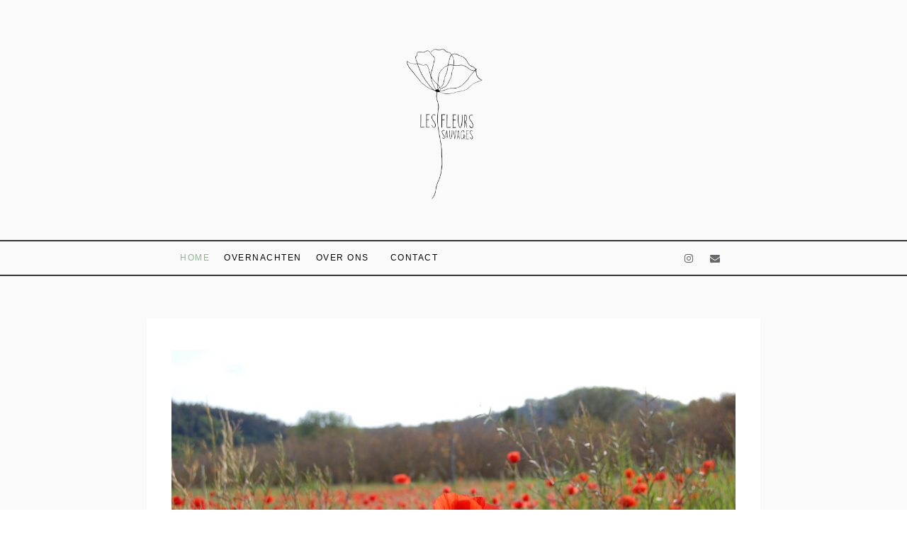

--- FILE ---
content_type: text/css
request_url: https://les-fleurs-sauvages.com/wp-content/themes/promos-blog/style.css?ver=1.0.8
body_size: 668
content:
/*
Theme Name: Promos Blog
Theme URI: https://www.templatesell.com/item/promos-plus/
Author: templatesell
Author URI: https://www.templatesell.com/
Description: A perfect theme for blog and magazine site. This theme has search option, multiple sidebar options, footer options, featured slider, promo boxed, footer widgets and many more. It comes with primary color option to change the whole site color with a single click.
Version: 1.0.0
License: GNU General Public License v2 or later
License URI: http://www.gnu.org/licenses/gpl-2.0.html
Text Domain: promos-blog
Template: promos
Requires PHP: 5.2
Tested up to: 5.8
Tags: grid-layout, one-column, two-columns, three-columns, four-columns, left-sidebar, right-sidebar, custom-background, custom-logo, custom-menu, featured-images, threaded-comments, translation-ready, footer-widgets, custom-colors, custom-header, editor-style, rtl-language-support, theme-options, blog, news

This theme, like WordPress, is licensed under the GPL.
Use it to make something cool, have fun, and share what you've learned with others.

Promos Lite is free WordPress theme by, Template Sell and child theme of Promos.
Promos Lite is distributed under the terms of the GNU GPL v2 or later.

Normalizing styles have been helped along thanks to the fine work of
Nicolas Gallagher and Jonathan Neal https://necolas.github.io/normalize.css/
*/
*, *:before, *:after {
    -webkit-box-sizing: border-box;
    -moz-box-sizing: border-box;
    box-sizing: border-box;
    -webkit-font-smoothing: antialiased;
    -moz-osx-font-smoothing: grayscale;
}
html{
    font-size: 100%!important;
}
body{
    background: #fafafa;
    font-family: 'Karla', sans-serif;
}
div#page {
    max-width: 1300px;
    margin: auto;
    background: #fafafa;
    box-shadow: 0 0 60px rgb(10 10 10 / 10%);
}
.main-header,
.header-1 .head_one{
    background: transparent;
}
.header-1 #site-navigation{
    border: 0;
}
.menu-area {
    border-bottom: 2px solid #333;
    border-top: 2px solid #333;
}
aside#secondary .sidebar-area {
    background: #fff;
}
aside#secondary .widget{
    margin-bottom: 15px;
}


h1, h2, h3, h4, h5, h6 {
    font-family: 'Lora', serif;
}